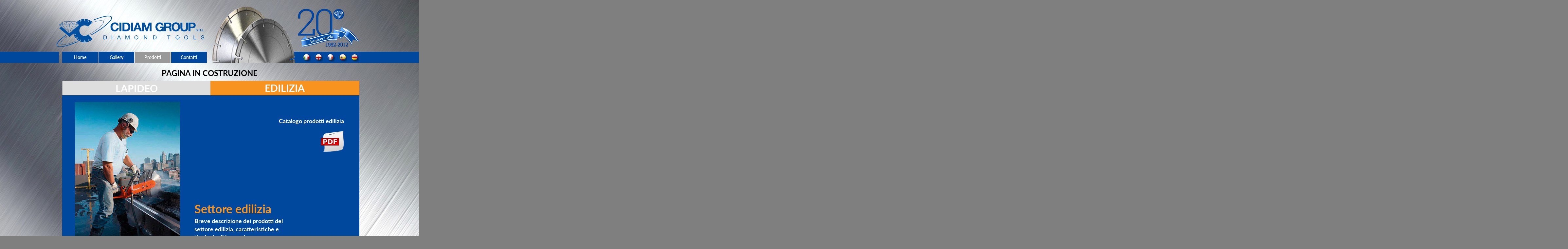

--- FILE ---
content_type: text/html
request_url: http://cidiam.com/prodotti.html
body_size: 17289
content:
<!DOCTYPE html>
<html class="nojs html css_verticalspacer" lang="it-IT">
 <head>

  <meta http-equiv="Content-type" content="text/html;charset=UTF-8"/>
  <meta name="description" content="CIDIAM GROUP Produzione utensili diamantati per la costruzione edile, la lavorazione di pietre e materiali per l'edilizia."/>
  <meta name="keywords" content="Cidiam, Cidiam Group, dischi diamantati, dischi diamantati settore lapideo, dischi diamantati per l'edilizia, Caorso, Piacenza, lavorazione e taglio marmo, diamond tools"/>
  <meta name="generator" content="2017.0.1.363"/>
  
  <script type="text/javascript">
   // Redirect to phone/tablet as necessary
(function(a,b,c){var d=function(){if(navigator.maxTouchPoints>1)return!0;if(window.matchMedia&&window.matchMedia("(-moz-touch-enabled)").matches)return!0;for(var a=["Webkit","Moz","O","ms","Khtml"],b=0,c=a.length;b<c;b++){var f=a[b]+"MaxTouchPoints";if(f in navigator&&navigator[f])return!0}try{return document.createEvent("TouchEvent"),!0}catch(d){}return!1}(),g=function(a){a+="=";for(var b=document.cookie.split(";"),c=0;c<b.length;c++){for(var f=b[c];f.charAt(0)==" ";)f=f.substring(1,f.length);if(f.indexOf(a)==
0)return f.substring(a.length,f.length)}return null};if(g("inbrowserediting")!="true"){var f,g=g("devicelock");g=="phone"&&c?f=c:g=="tablet"&&b&&(f=b);if(g!=a&&!f)if(window.matchMedia)window.matchMedia("(max-device-width: 415px)").matches&&c?f=c:window.matchMedia("(max-device-width: 960px)").matches&&b&&d&&(f=b);else{var a=Math.min(screen.width,screen.height)/(window.devicePixelRatio||1),g=window.screen.systemXDPI||0,i=window.screen.systemYDPI||0,g=g>0&&i>0?Math.min(screen.width/g,screen.height/i):
0;(a<=370||g!=0&&g<=3)&&c?f=c:a<=960&&b&&d&&(f=b)}if(f)document.location=f+(document.location.search||"")+(document.location.hash||""),document.write('<style type="text/css">body {visibility:hidden}</style>')}})("desktop","tablet/prodotti.html","phone/prodotti.html");

// Update the 'nojs'/'js' class on the html node
document.documentElement.className = document.documentElement.className.replace(/\bnojs\b/g, 'js');

// Check that all required assets are uploaded and up-to-date
if(typeof Muse == "undefined") window.Muse = {}; window.Muse.assets = {"required":["museutils.js", "museconfig.js", "jquery.musemenu.js", "webpro.js", "musewpdisclosure.js", "jquery.watch.js", "jquery.musepolyfill.bgsize.js", "require.js", "prodotti.css"], "outOfDate":[]};
</script>
  
  <link media="only screen and (max-width: 370px)" rel="alternate" href="http://www.cidiam.com/phone/prodotti.html"/>
  <link media="only screen and (max-width: 960px)" rel="alternate" href="http://www.cidiam.com/tablet/prodotti.html"/>
  <link rel="shortcut icon" href="images/favicon.ico?crc=364995451"/>
  <title>Prodotti</title>
  <!-- CSS -->
  <link rel="stylesheet" type="text/css" href="css/site_global.css?crc=4287815998"/>
  <link rel="stylesheet" type="text/css" href="css/master_b-mastro.css?crc=534475704"/>
  <link rel="stylesheet" type="text/css" href="css/prodotti.css?crc=426913038" id="pagesheet"/>
  <!-- Other scripts -->
  <script type="text/javascript">
   var __adobewebfontsappname__ = "muse";
</script>
  <!-- JS includes -->
  <!--[if lt IE 9]>
  <script src="scripts/html5shiv.js?crc=4241844378" type="text/javascript"></script>
  <![endif]-->
  <script type="text/javascript">
   document.write('\x3Cscript src="' + (document.location.protocol == 'https:' ? 'https:' : 'http:') + '//webfonts.creativecloud.com/lato:n4,n7,n9:all.js" type="text/javascript">\x3C/script>');
</script>
  <script type="text/javascript">
   document.write('\x3Cscript src="' + (document.location.protocol == 'https:' ? 'https:' : 'http:') + '//use.typekit.net/ik/[base64].js" type="text/javascript">\x3C/script>');
</script>
  <!-- Other scripts -->
  <script type="text/javascript">
   try {Typekit.load();} catch(e) {}
</script>
   </head>
 <body class="museBGSize">

  <div class="clearfix" id="page"><!-- column -->
   <div class="position_content" id="page_position_content">
    <div class="clearfix colelem" id="pu1634"><!-- group -->
     <div class="grpelem" id="u1634"><!-- simple frame --></div>
     <div class="grpelem" id="u1635"><!-- simple frame --></div>
     <div class="clip_frame grpelem" id="u1636"><!-- image -->
      <img class="block" id="u1636_img" src="images/lame-intest-crop-u1636.png?crc=4057368442" alt="" width="299" height="195"/>
     </div>
     <nav class="MenuBar clearfix grpelem" id="menuu1638"><!-- horizontal box -->
      <div class="MenuItemContainer clearfix grpelem" id="u1657"><!-- vertical box -->
       <a class="nonblock nontext MenuItem MenuItemWithSubMenu clearfix colelem" id="u1658" href="index.html" data-href="page:U68"><!-- horizontal box --><div class="MenuItemLabel NoWrap clearfix grpelem" id="u1659-4"><!-- content --><p>Home</p></div></a>
      </div>
      <div class="MenuItemContainer clearfix grpelem" id="u1650"><!-- vertical box -->
       <a class="nonblock nontext MenuItem MenuItemWithSubMenu clearfix colelem" id="u1653" href="gallery.html" data-href="page:U405"><!-- horizontal box --><div class="MenuItemLabel NoWrap clearfix grpelem" id="u1654-4"><!-- content --><p>Gallery</p></div></a>
      </div>
      <div class="MenuItemContainer clearfix grpelem" id="u1664"><!-- vertical box -->
       <a class="nonblock nontext MenuItem MenuItemWithSubMenu MuseMenuActive clearfix colelem" id="u1665" href="prodotti.html" data-href="page:U411"><!-- horizontal box --><div class="MenuItemLabel NoWrap clearfix grpelem" id="u1668-4"><!-- content --><p>Prodotti</p></div></a>
      </div>
      <div class="MenuItemContainer clearfix grpelem" id="u1685"><!-- vertical box -->
       <a class="nonblock nontext MenuItem MenuItemWithSubMenu clearfix colelem" id="u1686" href="contatti.html" data-href="page:U423"><!-- horizontal box --><div class="MenuItemLabel NoWrap clearfix grpelem" id="u1688-4"><!-- content --><p>Contatti</p></div></a>
      </div>
     </nav>
     <div class="clip_frame grpelem" id="u1692"><!-- image -->
      <img class="block" id="u1692_img" src="images/20nero.png?crc=304910771" alt="" width="193" height="147"/>
     </div>
     <img class="grpelem" id="u2803" alt="" width="23" height="23" src="images/d-botton-u2803.png?crc=4210159785"/><!-- rasterized frame -->
     <img class="grpelem" id="u2805" alt="" width="24" height="23" src="images/es-botton-u2805.png?crc=292863557"/><!-- rasterized frame -->
     <img class="grpelem" id="u2807" alt="" width="24" height="23" src="images/f-botton-u2807.png?crc=166610861"/><!-- rasterized frame -->
     <img class="grpelem" id="u2809" alt="" width="24" height="23" src="images/gb-botton-u2809.png?crc=436708580"/><!-- rasterized frame -->
     <img class="grpelem" id="u2811" alt="" width="23" height="23" src="images/it-botton-u2811.png?crc=156073672"/><!-- rasterized frame -->
     <div class="clip_frame grpelem" id="u6638"><!-- svg -->
      <img class="svg" id="u6635" src="images/logo-cidiamgroup-pos.svg?crc=264774260" width="496" height="140" alt="" data-mu-svgfallback="images/logo%20cidiamgroup%20pos_poster_.png?crc=16672328"/>
     </div>
    </div>
    <div class="clearfix colelem" id="ptab-panelu2862"><!-- group -->
     <div class="TabbedPanelsWidget clearfix grpelem" id="tab-panelu2862"><!-- vertical box -->
      <div class="TabbedPanelsTabGroup clearfix colelem" id="u2897"><!-- horizontal box -->
       <div class="TabbedPanelsTab clearfix grpelem" id="u2902"><!-- horizontal box -->
        <!-- m_editable region-id="editable-static-tag-U2904-BP_infinity" template="prodotti.html" data-type="html" data-ice-options="disableImageResize,link,clickable" -->
        <div class="NoWrap clearfix grpelem" id="u2904-4" data-muse-uid="U2904" data-muse-type="txt_frame"><!-- content -->
         <p>LAPIDEO</p>
        </div>
        <!-- /m_editable -->
       </div>
       <div class="TabbedPanelsTab clearfix grpelem" id="u2898"><!-- horizontal box -->
        <!-- m_editable region-id="editable-static-tag-U2901-BP_infinity" template="prodotti.html" data-type="html" data-ice-options="disableImageResize,link,clickable" -->
        <div class="NoWrap clearfix grpelem" id="u2901-4" data-muse-uid="U2901" data-muse-type="txt_frame"><!-- content -->
         <p>EDILIZIA</p>
        </div>
        <!-- /m_editable -->
       </div>
      </div>
      <div class="TabbedPanelsContentGroup clearfix colelem" id="u2884"><!-- stack box -->
       <div class="TabbedPanelsContent invi clearfix grpelem" id="u2885"><!-- group -->
        <!-- m_editable region-id="editable-static-tag-U2971-BP_infinity" template="prodotti.html" data-type="image" -->
        <div class="clip_frame grpelem" id="u2971" data-muse-uid="U2971" data-muse-type="img_frame"><!-- image -->
         <img class="block" id="u2971_img" src="images/cava.jpg?crc=4150946844" alt="" width="432" height="385" data-muse-src="images/cava.jpg?crc=4150946844"/>
        </div>
        <!-- /m_editable -->
        <div class="clearfix grpelem" id="pu3041-4"><!-- column -->
         <!-- m_editable region-id="editable-static-tag-U3041-BP_infinity" template="prodotti.html" data-type="html" data-ice-options="disableImageResize,link" -->
         <div class="clearfix colelem" id="u3041-4" data-muse-uid="U3041" data-muse-type="txt_frame"><!-- content -->
          <p>Catalogo prodotti lapideo</p>
         </div>
         <!-- /m_editable -->
         <!-- m_editable region-id="editable-static-tag-U3019-BP_infinity" template="prodotti.html" data-type="image" -->
         <div class="clip_frame colelem" id="u3019" data-muse-uid="U3019" data-muse-type="img_frame"><!-- image -->
          <img class="block" id="u3019_img" src="images/pdf-155498_150.png?crc=4158191190" alt="" width="76" height="80" data-muse-src="images/pdf-155498_150.png?crc=4158191190"/>
         </div>
         <!-- /m_editable -->
         <!-- m_editable region-id="editable-static-tag-U2886-BP_infinity" template="prodotti.html" data-type="html" data-ice-options="disableImageResize,link" -->
         <div class="clearfix colelem" id="u2886-6" data-muse-uid="U2886" data-muse-type="txt_frame"><!-- content -->
          <p id="u2886-2">Settore lapideo</p>
          <p id="u2886-4">Breve descrizione dei prodotti del settore lapideo, caratteristiche e tipologie di lavorazione</p>
         </div>
         <!-- /m_editable -->
        </div>
       </div>
       <div class="TabbedPanelsContent clearfix grpelem" id="u2889"><!-- group -->
        <!-- m_editable region-id="editable-static-tag-U2942-BP_infinity" template="prodotti.html" data-type="image" -->
        <div class="clip_frame grpelem" id="u2942" data-muse-uid="U2942" data-muse-type="img_frame"><!-- image -->
         <img class="block" id="u2942_img" src="images/settore-edile%202.jpg?crc=122793521" alt="" width="321" height="420" data-muse-src="images/settore-edile%202.jpg?crc=122793521"/>
        </div>
        <!-- /m_editable -->
        <div class="clearfix grpelem" id="pu3066-4"><!-- column -->
         <!-- m_editable region-id="editable-static-tag-U3066-BP_infinity" template="prodotti.html" data-type="html" data-ice-options="disableImageResize,link" -->
         <div class="clearfix colelem" id="u3066-4" data-muse-uid="U3066" data-muse-type="txt_frame"><!-- content -->
          <p>Catalogo prodotti edilizia</p>
         </div>
         <!-- /m_editable -->
         <!-- m_editable region-id="editable-static-tag-U3067-BP_infinity" template="prodotti.html" data-type="image" -->
         <div class="clip_frame colelem" id="u3067" data-muse-uid="U3067" data-muse-type="img_frame"><!-- image -->
          <img class="block" id="u3067_img" src="images/pdf-155498_150.png?crc=4158191190" alt="" width="76" height="80" data-muse-src="images/pdf-155498_150.png?crc=4158191190"/>
         </div>
         <!-- /m_editable -->
         <!-- m_editable region-id="editable-static-tag-U2892-BP_infinity" template="prodotti.html" data-type="html" data-ice-options="disableImageResize,link" -->
         <div class="clearfix colelem" id="u2892-6" data-muse-uid="U2892" data-muse-type="txt_frame"><!-- content -->
          <p id="u2892-2">Settore edilizia</p>
          <p id="u2892-4">Breve descrizione dei prodotti del settore edilizia, caratteristiche e tipologie di lavorazione</p>
         </div>
         <!-- /m_editable -->
        </div>
       </div>
      </div>
     </div>
     <!-- m_editable region-id="editable-static-tag-U6855-BP_infinity" template="prodotti.html" data-type="html" data-ice-options="disableImageResize,link" -->
     <div class="clearfix grpelem" id="u6855-4" data-muse-uid="U6855" data-muse-type="txt_frame"><!-- content -->
      <p>PAGINA IN COSTRUZIONE</p>
     </div>
     <!-- /m_editable -->
    </div>
    <div class="verticalspacer" data-offset-top="727" data-content-above-spacer="762" data-content-below-spacer="98"></div>
    <div class="clearfix colelem" id="u1631-8"><!-- content -->
     <p id="u1631-4"><span id="u1631">CIDIAM</span><span id="u1631-2"> GROUP s.r.l.</span> - Via Dante 7/B - 29012 Caorso (Piacenza) - ITALY - Tel. +39 0523 822744 - Fax +39 0523 822433</p>
     <p id="u1631-6">P. IVA: 01661830339</p>
    </div>
   </div>
  </div>
  <!-- Other scripts -->
  <script type="text/javascript">
   window.Muse.assets.check=function(d){if(!window.Muse.assets.checked){window.Muse.assets.checked=!0;var b={},c=function(a,b){if(window.getComputedStyle){var c=window.getComputedStyle(a,null);return c&&c.getPropertyValue(b)||c&&c[b]||""}if(document.documentElement.currentStyle)return(c=a.currentStyle)&&c[b]||a.style&&a.style[b]||"";return""},a=function(a){if(a.match(/^rgb/))return a=a.replace(/\s+/g,"").match(/([\d\,]+)/gi)[0].split(","),(parseInt(a[0])<<16)+(parseInt(a[1])<<8)+parseInt(a[2]);if(a.match(/^\#/))return parseInt(a.substr(1),
16);return 0},g=function(g){for(var f=document.getElementsByTagName("link"),h=0;h<f.length;h++)if("text/css"==f[h].type){var i=(f[h].href||"").match(/\/?css\/([\w\-]+\.css)\?crc=(\d+)/);if(!i||!i[1]||!i[2])break;b[i[1]]=i[2]}f=document.createElement("div");f.className="version";f.style.cssText="display:none; width:1px; height:1px;";document.getElementsByTagName("body")[0].appendChild(f);for(h=0;h<Muse.assets.required.length;){var i=Muse.assets.required[h],l=i.match(/([\w\-\.]+)\.(\w+)$/),k=l&&l[1]?
l[1]:null,l=l&&l[2]?l[2]:null;switch(l.toLowerCase()){case "css":k=k.replace(/\W/gi,"_").replace(/^([^a-z])/gi,"_$1");f.className+=" "+k;k=a(c(f,"color"));l=a(c(f,"backgroundColor"));k!=0||l!=0?(Muse.assets.required.splice(h,1),"undefined"!=typeof b[i]&&(k!=b[i]>>>24||l!=(b[i]&16777215))&&Muse.assets.outOfDate.push(i)):h++;f.className="version";break;case "js":h++;break;default:throw Error("Unsupported file type: "+l);}}d?d().jquery!="1.8.3"&&Muse.assets.outOfDate.push("jquery-1.8.3.min.js"):Muse.assets.required.push("jquery-1.8.3.min.js");
f.parentNode.removeChild(f);if(Muse.assets.outOfDate.length||Muse.assets.required.length)f="Alcuni file sul server potrebbero essere mancanti o errati. Cancellate la cache del browser e riprovate. Se il problema persiste, contattate l\'autore del sito Web.",g&&Muse.assets.outOfDate.length&&(f+="\nOut of date: "+Muse.assets.outOfDate.join(",")),g&&Muse.assets.required.length&&(f+="\nMissing: "+Muse.assets.required.join(",")),alert(f)};location&&location.search&&location.search.match&&location.search.match(/muse_debug/gi)?setTimeout(function(){g(!0)},5E3):g()}};
var muse_init=function(){require.config({baseUrl:""});require(["jquery","museutils","whatinput","jquery.musemenu","webpro","musewpdisclosure","jquery.musepolyfill.bgsize","jquery.watch"],function(d){var $ = d;$(document).ready(function(){try{
window.Muse.assets.check($);/* body */
Muse.Utils.transformMarkupToFixBrowserProblemsPreInit();/* body */
Muse.Utils.prepHyperlinks(true);/* body */
Muse.Utils.fullPage('#page');/* 100% height page */
Muse.Utils.initWidget('.MenuBar', ['#bp_infinity'], function(elem) { return $(elem).museMenu(); });/* unifiedNavBar */
Muse.Utils.initWidget('#tab-panelu2862', ['#bp_infinity'], function(elem) { return new WebPro.Widget.TabbedPanels(elem, {event:'click',defaultIndex:1}); });/* #tab-panelu2862 */
Muse.Utils.showWidgetsWhenReady();/* body */
Muse.Utils.transformMarkupToFixBrowserProblems();/* body */
}catch(b){if(b&&"function"==typeof b.notify?b.notify():Muse.Assert.fail("Error calling selector function: "+b),false)throw b;}})})};

</script>
  <!-- RequireJS script -->
  <script src="scripts/require.js?crc=4159430777" type="text/javascript" async data-main="scripts/museconfig.js?crc=4179431180" onload="if (requirejs) requirejs.onError = function(requireType, requireModule) { if (requireType && requireType.toString && requireType.toString().indexOf && 0 <= requireType.toString().indexOf('#scripterror')) window.Muse.assets.check(); }" onerror="window.Muse.assets.check();"></script>
   </body>
</html>


--- FILE ---
content_type: text/css
request_url: http://cidiam.com/css/master_b-mastro.css?crc=534475704
body_size: 1800
content:
#u1634,#u1635{border-color:#000000;background-color:#00489D;}#menuu1638{border-width:0px;border-color:transparent;background-color:transparent;}#u1658{background-color:#00489D;}#u1658:hover{background-color:#999999;}#u1658:active{background-color:#6B6B6B;}#u1659-4{border-width:0px;border-color:transparent;background-color:transparent;text-align:center;color:#FFFFFF;font-family:lato, sans-serif;font-weight:400;}#u1653{background-color:#00489D;}#u1658.MuseMenuActive,#u1653:hover{background-color:#999999;}#u1653:active{background-color:#6B6B6B;}#u1654-4{border-width:0px;border-color:transparent;background-color:transparent;text-align:center;color:#FFFFFF;font-family:lato, sans-serif;font-weight:400;}#u1665{background-color:#00489D;}#u1653.MuseMenuActive,#u1665:hover{background-color:#999999;}#u1665:active{background-color:#6B6B6B;}#u1668-4{border-width:0px;border-color:transparent;background-color:transparent;text-align:center;color:#FFFFFF;font-family:lato, sans-serif;font-weight:400;}#u1686{background-color:#00489D;}#u1665.MuseMenuActive,#u1686:hover{background-color:#999999;}#u1686:active{background-color:#6B6B6B;}#u1686.MuseMenuActive{background-color:#999999;}#u1688-4{border-width:0px;border-color:transparent;background-color:transparent;text-align:center;color:#FFFFFF;font-family:lato, sans-serif;font-weight:400;}.MenuItem{cursor:pointer;}#u2803,#u2805,#u2807,#u2809,#u2811{display:block;vertical-align:top;}#u1636,#u1657,#u1650,#u1664,#u1685,#u1692,#u6638{background-color:transparent;}#u6635{display:block;}#u1631-8{background-color:transparent;text-align:center;line-height:16px;font-family:lato, sans-serif;font-weight:400;font-style:normal;}#u1631-4{font-size:13px;}#u1631{font-family:lato, sans-serif;font-weight:900;}#u1631-2{font-weight:700;}#u1631-6{font-size:12px;}

--- FILE ---
content_type: text/css
request_url: http://cidiam.com/css/prodotti.css?crc=426913038
body_size: 10158
content:
.version.prodotti{color:#000019;background-color:#722D0E;}#muse_css_mq{background-color:#FFFFFF;}#page{z-index:1;width:960px;min-height:499.95389125443194px;background-image:none;border-width:0px;border-color:transparent;background-color:transparent;padding-bottom:0px;margin-left:auto;margin-right:auto;}#page_position_content{margin-top:-254px;padding-bottom:1px;width:0.01px;}#pu1634{z-index:10;width:0.01px;margin-left:-1856px;}#u1634{z-index:10;width:1876px;height:34px;position:relative;margin-right:-10000px;margin-top:376px;}#u1635{z-index:11;width:4121px;height:34px;position:relative;margin-right:-10000px;margin-top:376px;left:2366px;}#u1636{z-index:12;width:299px;position:relative;margin-right:-10000px;left:2323px;}#u1636_img{padding-top:215px;}#menuu1638{z-index:14;width:442px;position:relative;margin-right:-10000px;margin-top:376px;left:1886px;}#u1657{width:109px;min-height:34px;position:relative;margin-right:-10000px;}#u1658{width:109px;padding-bottom:17px;position:relative;}#u1658:hover{width:109px;min-height:0px;margin:0px;}#u1658:active{width:109px;min-height:0px;margin:0px;}#u1659-4{width:109px;min-height:17px;position:relative;margin-right:-10000px;top:8px;}#u1658:hover #u1659-4{padding-top:0px;padding-bottom:0px;min-height:17px;width:109px;margin:0px -10000px 0px 0px;}#u1658:active #u1659-4{padding-top:0px;padding-bottom:0px;min-height:17px;width:109px;margin:0px -10000px 0px 0px;}#u1650{width:109px;min-height:34px;position:relative;margin-right:-10000px;left:111px;}#u1653{width:109px;padding-bottom:17px;position:relative;}#u1658.MuseMenuActive,#u1653:hover{width:109px;min-height:0px;margin:0px;}#u1653:active{width:109px;min-height:0px;margin:0px;}#u1654-4{width:109px;min-height:17px;position:relative;margin-right:-10000px;top:8px;}#u1658.MuseMenuActive #u1659-4,#u1653:hover #u1654-4{padding-top:0px;padding-bottom:0px;min-height:17px;width:109px;margin:0px -10000px 0px 0px;}#u1653:active #u1654-4{padding-top:0px;padding-bottom:0px;min-height:17px;width:109px;margin:0px -10000px 0px 0px;}#u1664{width:109px;min-height:34px;position:relative;margin-right:-10000px;left:222px;}#u1665{width:109px;padding-bottom:17px;position:relative;}#u1653.MuseMenuActive,#u1665:hover{width:109px;min-height:0px;margin:0px;}#u1665:active{width:109px;min-height:0px;margin:0px;}#u1668-4{width:109px;min-height:17px;position:relative;margin-right:-10000px;top:8px;}#u1653.MuseMenuActive #u1654-4,#u1665:hover #u1668-4{padding-top:0px;padding-bottom:0px;min-height:17px;width:109px;margin:0px -10000px 0px 0px;}#u1665:active #u1668-4{padding-top:0px;padding-bottom:0px;min-height:17px;width:109px;margin:0px -10000px 0px 0px;}#u1685{width:109px;min-height:34px;position:relative;margin-right:-10000px;left:333px;}#u1686{width:109px;padding-bottom:17px;position:relative;}#u1665.MuseMenuActive,#u1686:hover{width:109px;min-height:0px;margin:0px;}#u1686:active{width:109px;min-height:0px;margin:0px;}#u1686.MuseMenuActive{width:109px;min-height:0px;margin:0px;}#u1688-4{width:109px;min-height:17px;position:relative;margin-right:-10000px;top:8px;}#u1665.MuseMenuActive #u1668-4,#u1686:hover #u1688-4{padding-top:0px;padding-bottom:0px;min-height:17px;width:109px;margin:0px -10000px 0px 0px;}#u1686:active #u1688-4{padding-top:0px;padding-bottom:0px;min-height:17px;width:109px;margin:0px -10000px 0px 0px;}#u1686.MuseMenuActive #u1688-4{padding-top:0px;padding-bottom:0px;min-height:17px;width:109px;margin:0px -10000px 0px 0px;}#u1692{z-index:39;width:193px;position:relative;margin-right:-10000px;margin-top:238px;left:2603px;}#u2803{z-index:41;position:relative;margin-right:-10000px;margin-top:383px;left:2770px;}#u2805{z-index:43;position:relative;margin-right:-10000px;margin-top:383px;left:2733px;}#u2807{z-index:45;position:relative;margin-right:-10000px;margin-top:383px;left:2696px;}#u2809{z-index:47;position:relative;margin-right:-10000px;margin-top:383px;left:2659px;}#u2811{z-index:49;position:relative;margin-right:-10000px;margin-top:383px;left:2623px;}#u6638{z-index:51;width:496px;position:relative;margin-right:-10000px;margin-top:242px;left:1848px;}#u6635{z-index:52;}#ptab-panelu2862{z-index:53;width:0.01px;margin-left:30px;margin-top:16px;}#tab-panelu2862{z-index:53;width:908px;border-width:0px;border-color:transparent;background-color:transparent;position:relative;margin-right:-10000px;margin-top:39px;}#u2897{z-index:54;width:908px;border-width:0px;border-color:transparent;background-color:#00489D;position:relative;}#u2902{z-index:55;width:453px;min-height:42px;border-style:solid;border-color:#999999;background-color:#DEDEDE;position:relative;margin-right:-10000px;border-width:1px 0px 1px 1px;}#u2902:hover{border-style:solid;border-color:#999999;background-color:#FFFFFF;width:453px;min-height:42px;margin:0px -10000px 0px 0px;border-width:1px 0px 1px 1px;}#u2902.TabbedPanelsTabSelected{border-width:0px;border-color:transparent;background-color:#F7931E;width:454px;min-height:44px;margin:0px -10000px 0px 0px;}#u2904-4{z-index:56;width:454px;min-height:42px;border-color:#999999;background-color:transparent;line-height:42px;text-align:center;font-size:30px;color:#FFFFFF;font-family:lato, sans-serif;font-weight:700;position:relative;margin-right:-10000px;left:-1px;}#u2902:hover #u2904-4{border-color:#999999;padding-top:0px;padding-bottom:0px;min-height:42px;width:454px;margin:0px -10000px 0px 0px;}#u2898{z-index:60;width:454px;min-height:42px;border-style:solid;border-color:#999999;background-color:#DEDEDE;position:relative;margin-right:-10000px;left:453px;border-width:1px 0px 1px 1px;}#u2898:hover{border-style:solid;border-color:#999999;background-color:#FFFFFF;width:454px;min-height:42px;margin:0px -10000px 0px 0px;border-width:1px 0px 1px 1px;}#u2898.TabbedPanelsTabSelected{border-width:0px;border-color:transparent;background-color:#F7931E;width:455px;min-height:44px;margin:0px -10000px 0px 0px;}#u2901-4{z-index:61;width:454px;min-height:42px;border-color:#999999;background-color:transparent;line-height:42px;text-align:center;font-size:30px;color:#999999;font-family:lato, sans-serif;font-weight:700;position:relative;margin-right:-10000px;}#u2898:hover #u2901-4{border-color:#999999;padding-top:0px;padding-bottom:0px;min-height:42px;width:454px;margin:0px -10000px 0px 0px;}#u2902.TabbedPanelsTabSelected #u2904-4,#u2898.TabbedPanelsTabSelected #u2901-4{border-width:0px;border-color:transparent;padding-top:0px;padding-bottom:0px;min-height:42px;width:454px;margin:0px -10000px 0px 0px;}#u2902.TabbedPanelsTabSelected #u2904-4 p,#u2898.TabbedPanelsTabSelected #u2901-4 p{color:#FFFFFF;visibility:inherit;font-size:30px;font-family:lato, sans-serif;font-weight:700;font-style:normal;}#u2884{z-index:65;width:908px;background-color:transparent;position:relative;}#u2885{z-index:66;width:908px;border-width:0px;border-color:transparent;background-color:#00489D;padding-bottom:1px;margin-right:-10000px;position:relative;}#u2971{z-index:77;width:432px;background-color:transparent;position:relative;margin-right:-10000px;margin-top:56px;left:34px;}#pu3041-4{z-index:73;width:0.01px;padding-bottom:0px;margin-right:-10000px;margin-top:65px;margin-left:496px;}#u3041-4{z-index:73;width:230px;min-height:34px;border-width:0px;border-color:transparent;background-color:transparent;line-height:25px;font-size:18px;color:#FFFFFF;font-family:lato, sans-serif;font-weight:400;margin-left:166px;position:relative;}#u3019{z-index:79;width:76px;background-color:transparent;margin-left:291px;position:relative;}#u3019:hover{background-color:transparent;opacity:0.49;-ms-filter:"progid:DXImageTransform.Microsoft.Alpha(Opacity=49)";filter:alpha(opacity=49);width:76px;min-height:0px;margin:0px 0px 0px 291px;}#u3019:active{background-color:transparent;opacity:0.49;-ms-filter:"progid:DXImageTransform.Microsoft.Alpha(Opacity=49)";filter:alpha(opacity=49);width:76px;min-height:0px;margin:0px 0px 0px 291px;}#u2886-6{z-index:67;width:270px;min-height:150px;border-width:0px;border-color:transparent;background-color:transparent;font-family:lato, sans-serif;font-weight:400;margin-top:141px;position:relative;}#u2889{z-index:81;width:908px;border-width:0px;border-color:transparent;background-color:#00489D;padding-bottom:1px;margin-right:-10000px;position:relative;}#u2942{z-index:88;width:321px;background-color:transparent;position:relative;margin-right:-10000px;margin-top:20px;left:39px;}#pu3066-4{z-index:90;width:0.01px;padding-bottom:0px;margin-right:-10000px;margin-top:65px;margin-left:404px;}#u3066-4{z-index:90;width:230px;min-height:34px;border-width:0px;border-color:transparent;background-color:transparent;line-height:25px;font-size:18px;color:#FFFFFF;font-family:lato, sans-serif;font-weight:400;margin-left:258px;position:relative;}#u3067{z-index:94;width:76px;background-color:transparent;margin-left:383px;position:relative;}#u3067:hover{background-color:transparent;opacity:0.49;-ms-filter:"progid:DXImageTransform.Microsoft.Alpha(Opacity=49)";filter:alpha(opacity=49);width:76px;min-height:0px;margin:0px 0px 0px 383px;}#u3067:active{background-color:transparent;opacity:0.49;-ms-filter:"progid:DXImageTransform.Microsoft.Alpha(Opacity=49)";filter:alpha(opacity=49);width:76px;min-height:0px;margin:0px 0px 0px 383px;}#u2892-6{z-index:82;width:270px;min-height:150px;border-width:0px;border-color:transparent;background-color:transparent;font-family:lato, sans-serif;font-weight:400;margin-top:141px;position:relative;}#u2886-2,#u2892-2{font-size:36px;line-height:50px;color:#F7931E;}#u2886-4,#u2892-4{font-size:18px;line-height:25px;color:#FFFFFF;}.TabbedPanelsTab{cursor:pointer;}#u6855-4{z-index:96;width:439px;min-height:74px;background-color:transparent;line-height:29px;text-align:center;font-size:24px;font-family:lato, sans-serif;font-weight:700;position:relative;margin-right:-10000px;left:231px;}.css_verticalspacer .verticalspacer{height:calc(100vh - 860px);}#u1631-8{z-index:2;width:920px;min-height:29px;margin-left:20px;margin-top:30px;position:relative;}.html{background:#7F7F7F url("../images/fondo-metal4.jpg?crc=13787107") no-repeat center top fixed;background-size:cover;}body{position:relative;min-width:960px;padding-top:36px;padding-bottom:36px;}

--- FILE ---
content_type: image/svg+xml
request_url: http://cidiam.com/images/logo-cidiamgroup-pos.svg?crc=264774260
body_size: 18260
content:
<?xml version="1.0" encoding="utf-8"?>
<!-- Generator: Adobe Illustrator 18.1.0, SVG Export Plug-In . SVG Version: 6.00 Build 0)  -->
<svg version="1.1" id="Livello_1" xmlns="http://www.w3.org/2000/svg" xmlns:xlink="http://www.w3.org/1999/xlink" x="0px" y="0px"
	 viewBox="0 0 495.9 140.1" enable-background="new 0 0 495.9 140.1" xml:space="preserve">
<g>
	<g>
		<path fill="#004F9F" d="M204.8,53.9c-0.4-2.6-3-4.6-5.9-4.6c-5.4,0-7.4,4.4-7.4,9c0,4.4,2,8.8,7.4,8.8c3.6,0,5.7-2.4,6.1-5.9h5.8
			c-0.6,6.5-5.3,10.7-11.9,10.7c-8.4,0-13.3-6.1-13.3-13.6c0-7.8,4.9-13.8,13.3-13.8c6,0,11,3.4,11.7,9.4H204.8z"/>
		<rect x="212.9" y="45.1" fill="#004F9F" width="6" height="26.2"/>
		<path fill="#004F9F" d="M222.2,45.1h11.7c7,0,12.3,4.3,12.3,13c0,7.6-4,13.2-12.3,13.2h-11.7V45.1z M228.2,66.5h5.3
			c3.5,0,6.8-2.1,6.8-7.9c0-5.3-1.9-8.7-7.8-8.7h-4.2V66.5z"/>
		<rect x="248.4" y="45.1" fill="#004F9F" width="6" height="26.2"/>
		<path fill="#004F9F" d="M265.1,45.1h6.1l10.1,26.2h-6.2l-2-5.8H263l-2.1,5.8h-6L265.1,45.1z M264.6,61.2h7l-3.4-9.6h-0.1
			L264.6,61.2z"/>
		<polygon fill="#004F9F" points="281.8,45.1 290.2,45.1 296.5,63.1 296.6,63.1 302.6,45.1 311,45.1 311,71.3 305.4,71.3 
			305.4,52.7 305.3,52.7 298.7,71.3 294.1,71.3 287.5,52.9 287.4,52.9 287.4,71.3 281.8,71.3 		"/>
	</g>
	<g>
		<path fill="#004F9F" d="M343.7,68.3c-2.1,2.6-4.8,3.6-7.4,3.6c-8.4,0-13.3-6.1-13.3-13.6c0-7.8,4.9-13.8,13.3-13.8
			c5.5,0,10.8,3.3,11.4,9.3H342c-0.7-2.9-2.9-4.4-5.7-4.4c-5.3,0-7.4,4.4-7.4,9c0,4.4,2,8.8,7.4,8.8c3.9,0,6.1-2,6.4-5.7h-6v-4.3
			h11.4v14.2h-3.8L343.7,68.3z"/>
		<path fill="#004F9F" d="M349.5,45.1h14.6c4.9,0,7.9,3.3,7.9,7.2c0,3.1-1.3,5.4-4.3,6.6V59c2.9,0.7,3.8,3.5,3.9,6.1
			c0.1,1.7,0.1,4.7,1.1,6.2h-6c-0.7-1.7-0.6-4.2-0.9-6.3c-0.4-2.8-1.5-4-4.5-4h-6v10.2h-6V45.1z M355.4,56.9h6.5
			c2.7,0,4.1-1.1,4.1-3.7c0-2.5-1.4-3.6-4.1-3.6h-6.5V56.9z"/>
		<path fill="#004F9F" d="M422.5,61.4c0,7.1-4.3,10.5-11.6,10.5c-7.3,0-11.5-3.4-11.5-10.5V45.1h6v16.3c0,2.9,0.8,5.7,5.6,5.7
			c4.2,0,5.6-1.8,5.6-5.7V45.1h6V61.4z"/>
		<path fill="#004F9F" d="M424.3,45.1h12.2c6.8,0,9.4,4.1,9.4,8.4c0,4.3-2.6,8.4-9.4,8.4h-6.3v9.4h-6V45.1z M430.2,57.4h4.6
			c2.8,0,5.2-0.6,5.2-3.9c0-3.3-2.5-3.9-5.2-3.9h-4.6V57.4z"/>
		<path fill="#004F9F" d="M385.5,44.3c8.1,0,12.9,6.1,12.9,13.9c0,7.6-4.8,13.7-12.9,13.7c-8.1,0-12.9-6.1-12.9-13.7
			C372.6,50.4,377.4,44.3,385.5,44.3z M385.5,67c5.2,0,7.1-4.4,7.1-8.8c0-4.6-2-9-7.1-9c-5.2,0-7.1,4.4-7.1,9
			C378.3,62.6,380.3,67,385.5,67z"/>
	</g>
</g>
<path fill="#004F9F" d="M164.1,84.4h4.3c3.8,0,6,1.8,6,5.6c0,4-1.8,6.2-6,6.2h-4.3V84.4z M165.7,94.9h2.8c1.1,0,4.2-0.3,4.2-4.7
	c0-2.8-1.1-4.5-4.2-4.5h-2.8V94.9z"/>
<rect x="189.2" y="84.4" fill="#004F9F" width="1.7" height="11.8"/>
<path fill="#004F9F" d="M210.6,84.4h1.8l4.9,11.8h-1.8l-1.4-3.6h-5.3l-1.4,3.6h-1.7L210.6,84.4z M209.4,91.3h4.2l-2.1-5.5h0
	L209.4,91.3z"/>
<polygon fill="#004F9F" points="231.3,84.4 233.5,84.4 237.5,94.3 241.4,84.4 243.7,84.4 243.7,96.2 242.1,96.2 242.1,86.3 
	242.1,86.3 238.2,96.2 236.8,96.2 232.9,86.3 232.9,86.3 232.9,96.2 231.3,96.2 "/>
<path fill="#004F9F" d="M264.6,84.1c4,0,6,3,6,6.2c0,3.2-2,6.2-6,6.2c-4,0-6-3-6-6.2C258.6,87.1,260.6,84.1,264.6,84.1 M264.6,95.1
	c3,0,4.3-2.5,4.3-4.9c0-2.4-1.3-4.9-4.3-4.9c-3,0-4.3,2.5-4.3,4.9C260.3,92.7,261.6,95.1,264.6,95.1"/>
<polygon fill="#004F9F" points="287.9,84.4 289.6,84.4 296.2,94 296.2,94 296.2,84.4 297.8,84.4 297.8,96.2 296,96.2 289.5,86.7 
	289.4,86.7 289.4,96.2 287.9,96.2 "/>
<path fill="#004F9F" d="M316,84.4h4.3c3.8,0,6,1.8,6,5.6c0,4-1.8,6.2-6,6.2H316V84.4z M317.6,94.9h2.8c1.1,0,4.2-0.3,4.2-4.7
	c0-2.8-1.1-4.5-4.2-4.5h-2.8V94.9z"/>
<polygon fill="#004F9F" points="362.8,85.7 358.6,85.7 358.6,84.4 368.6,84.4 368.6,85.7 364.4,85.7 364.4,96.2 362.8,96.2 "/>
<path fill="#004F9F" d="M390.5,84.1c4,0,6,3,6,6.2c0,3.2-2,6.2-6,6.2c-4,0-6-3-6-6.2C384.5,87.1,386.5,84.1,390.5,84.1 M390.5,95.1
	c3,0,4.3-2.5,4.3-4.9c0-2.4-1.3-4.9-4.3-4.9c-3,0-4.3,2.5-4.3,4.9C386.2,92.7,387.5,95.1,390.5,95.1"/>
<path fill="#004F9F" d="M417,84.1c4,0,6,3,6,6.2c0,3.2-2,6.2-6,6.2c-4,0-6-3-6-6.2C411.1,87.1,413.1,84.1,417,84.1 M417,95.1
	c3,0,4.3-2.5,4.3-4.9c0-2.4-1.3-4.9-4.3-4.9c-3,0-4.3,2.5-4.3,4.9C412.7,92.7,414,95.1,417,95.1"/>
<polygon fill="#004F9F" points="439.7,84.4 441.4,84.4 441.4,94.9 448,94.9 448,96.2 439.7,96.2 "/>
<path fill="#004F9F" d="M470.2,87.8c-0.2-1.7-1.4-2.4-3.1-2.4c-1.4,0-2.8,0.5-2.8,2c0,1.5,2,1.7,4,2.1c2,0.4,4,1.1,4,3.4
	c0,2.5-2.6,3.5-4.9,3.5c-2.8,0-5.1-1.3-5.1-4.2h1.6c0,2,1.7,2.9,3.6,2.9c1.5,0,3.2-0.4,3.2-2.2c0-1.6-2-1.9-4-2.3c-2-0.4-4-1-4-3.1
	c0-2.4,2.3-3.5,4.5-3.5c2.5,0,4.5,1.1,4.6,3.7H470.2z"/>
<g>
	<path fill="none" d="M74.4,76.8l-0.3,0.3c0.4,1.6,0.9,3.2,1.5,4.7l0.2,0l0.2-0.1C75.3,80.1,74.8,78.4,74.4,76.8z"/>
	<path fill="none" d="M85.7,47.8c-0.2-0.2-0.4-0.3-0.7-0.3l0.9,0.7C85.9,48.1,85.8,47.9,85.7,47.8z"/>
	<path fill="none" d="M118.3,39.4l0.1-0.2l0.1-0.2c-3.7-1.5-7.6-2.3-11.7-2.3l0,0.2l0,0.2C110.7,37.2,114.6,38,118.3,39.4z"/>
	<path fill="none" d="M128.7,46.1l0.1-0.1l0.1-0.1c-2.8-2.7-6.1-4.9-9.7-6.4l-0.1,0.2l-0.1,0.2C122.7,41.3,125.9,43.5,128.7,46.1z"
		/>
	<path fill="none" d="M76.3,82.6l-0.4,0.2c1.6,3.7,3.8,7,6.6,9.9l0.2-0.1l0.1-0.1C80.1,89.5,77.9,86.2,76.3,82.6z"/>
	<path fill="none" d="M105.8,37.1l0-0.2l0-0.2c-4,0-8,0.8-11.7,2.3l0,0.2l0.1,0.2C97.9,37.9,101.8,37.2,105.8,37.1z"/>
	<path fill="none" d="M83.6,46.2c2.9-2.8,6.2-5,9.8-6.5l-0.1-0.2l-0.1-0.2c-3.7,1.6-7,3.8-9.9,6.6L83.6,46.2z"/>
	<path fill="none" d="M119.1,99.6l0.1,0.2l0.1,0.2c3.6-1.5,6.8-3.7,9.7-6.4l-0.2-0.2l-0.1-0.1C125.9,95.9,122.6,98.1,119.1,99.6z"/>
	<path fill="none" d="M83.5,93l-0.1,0.2l-0.1,0.1c2.9,2.8,6.2,5,9.9,6.6l0.1-0.2l0.1-0.2C89.7,98,86.4,95.8,83.5,93z"/>
	<path fill="none" d="M106.7,102.2l0,0.2l0,0.2c4-0.1,8-0.8,11.7-2.3l0-0.2l-0.1-0.2C114.6,101.4,110.7,102.2,106.7,102.2z"/>
	<path fill="none" d="M94.2,99.9l-0.1,0.2l-0.1,0.2c3.7,1.5,7.7,2.3,11.7,2.3l0-0.2l0-0.2C101.8,102.2,97.9,101.4,94.2,99.9z"/>
	<path fill="#004F9F" d="M105.8,36.7C105.8,36.7,105.8,36.7,105.8,36.7l0,0.2L105.8,36.7z"/>
	<path fill="#004F9F" d="M105.6,34.1L105.6,34.1c-4.3,0-8.3,0.8-12.1,2.3l0,0.1l0.6,2.5c3.7-1.5,7.7-2.2,11.7-2.3L105.6,34.1z"/>
	<path fill="#004F9F" d="M94.1,39l0.1,0.2L94.1,39C94.1,39,94.1,39,94.1,39z"/>
	<path fill="#004F9F" d="M118.5,39.1C118.5,39.1,118.5,39.1,118.5,39.1l-0.1,0.2L118.5,39.1z"/>
	<path fill="#004F9F" d="M119.2,36.6L119.2,36.6c-3.7-1.6-7.8-2.4-12-2.5l0,0.1l-0.4,2.6c4,0.1,8,0.9,11.7,2.3L119.2,36.6z"/>
	<path fill="#004F9F" d="M106.7,36.7l0,0.2L106.7,36.7C106.8,36.7,106.8,36.7,106.7,36.7z"/>
	<path fill="#004F9F" d="M93.3,102.8L93.3,102.8c3.7,1.6,7.8,2.4,12,2.5c0,0,0-0.1,0-0.1l0.4-2.6c-4-0.1-8-0.8-11.7-2.3L93.3,102.8z
		"/>
	<path fill="#004F9F" d="M93.2,100l0.1-0.2L93.2,100C93.2,99.9,93.2,99.9,93.2,100z"/>
	<path fill="#004F9F" d="M119.3,39.4l-0.1,0.2L119.3,39.4C119.3,39.4,119.3,39.4,119.3,39.4z"/>
	<path fill="#004F9F" d="M94,100.3C94,100.3,94,100.3,94,100.3l0.1-0.2L94,100.3z"/>
	<path fill="#004F9F" d="M105.8,102.6l0-0.2L105.8,102.6C105.7,102.6,105.8,102.6,105.8,102.6z"/>
	<path fill="#004F9F" d="M93.2,39.4C93.2,39.4,93.2,39.4,93.2,39.4l0.1,0.2L93.2,39.4z"/>
	<path fill="#004F9F" d="M82.6,92.6l0.1-0.1L82.6,92.6C82.6,92.6,82.6,92.6,82.6,92.6z"/>
	<polygon fill="#004F9F" points="83.2,93.3 83.2,93.3 83.4,93.2 	"/>
	<path fill="#004F9F" d="M81.6,95.3L81.6,95.3c2.9,2.9,6.3,5.2,10.1,6.9l0.1-0.1l1.3-2.2c-3.7-1.6-7-3.8-9.9-6.6L81.6,95.3z"/>
	<path fill="#004F9F" d="M75.6,81.8l0.2-0.1L75.6,81.8C75.6,81.8,75.6,81.8,75.6,81.8z"/>
	<path fill="#004F9F" d="M120.5,102.2L120.5,102.2c3.8-1.6,7.3-3.9,10.3-6.7l0-0.1l0,0l-1.7-1.9c-2.8,2.7-6.1,4.9-9.7,6.4
		L120.5,102.2z"/>
	<path fill="#004F9F" d="M119.3,99.9C119.3,99.9,119.3,99.9,119.3,99.9l-0.1-0.2L119.3,99.9z"/>
	<path fill="#004F9F" d="M118.4,100.3l-0.1-0.2L118.4,100.3C118.4,100.3,118.4,100.3,118.4,100.3z"/>
	<path fill="#004F9F" d="M71.9,78.9c0.3,1.2,0.7,2.4,1.1,3.5l0.1,0l2.5-0.6c-0.6-1.5-1.1-3.1-1.5-4.7L71.9,78.9z"/>
	<polygon fill="#004F9F" points="128.7,46.1 128.9,46 128.7,46.1 	"/>
	<path fill="#004F9F" d="M107,105.2L107,105.2c4.3,0,8.3-0.8,12.1-2.3l0-0.1l-0.6-2.5c-3.7,1.5-7.7,2.3-11.7,2.3L107,105.2z"/>
	<polygon fill="#004F9F" points="128.9,93.5 128.8,93.4 128.9,93.5 	"/>
	<path fill="#004F9F" d="M128.9,46l2-2l0-0.1c-2.9-2.8-6.4-5.2-10.2-6.9l-0.1,0.1l-1.4,2.2c3.6,1.6,6.8,3.7,9.7,6.4L128.9,46z"/>
	<path fill="#004F9F" d="M106.7,102.6C106.7,102.6,106.7,102.6,106.7,102.6l0-0.2L106.7,102.6z"/>
	<path fill="#004F9F" d="M106.3,53.5c4.1,0,7.8,1.5,10.6,4l11.8-11.4c-2.8-2.7-6-4.8-9.6-6.4l0.1-0.2l0,0.1l-0.7,1.7
		c0.2,0.2,0.2,0.6,0.1,0.9c-0.2,0.5-0.7,0.7-1.2,0.5c-0.5-0.2-0.7-0.7-0.5-1.2c0.1-0.3,0.4-0.5,0.8-0.6l0.7-1.7l0-0.1l-0.1,0.2
		c-3.7-1.5-7.6-2.3-11.6-2.3l0-0.2l0,0.1v1.9c0.3,0.2,0.4,0.5,0.4,0.8c0,0.5-0.4,0.9-0.9,0.9c-0.5,0-0.9-0.4-0.9-0.9
		c0-0.4,0.2-0.7,0.5-0.8l0-1.9l0-0.1l0,0.2c-4,0-7.9,0.8-11.6,2.3l-0.1-0.2l0,0.1l0.7,1.7c0.3,0.1,0.6,0.3,0.7,0.6
		c0.2,0.5,0,1-0.5,1.2c-0.5,0.2-1,0-1.2-0.5c-0.1-0.3-0.1-0.7,0.1-0.9l-0.7-1.7l0-0.1l0.1,0.2c-3.6,1.6-6.9,3.8-9.8,6.5L83.3,46
		c2.9-2.8,6.2-5,9.9-6.6L92,37.1l0-0.1c-3.8,1.7-7.3,4-10.2,6.8l0.1,0.1l1.7,2.3l0.4,0.4l1.1,0.9c0.2,0,0.5,0.1,0.7,0.3
		c0.1,0.1,0.2,0.3,0.2,0.4l4.6,3.7L85,56.7l6.4,5.7l-17,14.4c0.4,1.7,0.9,3.3,1.5,4.9l-0.2,0.1l0.1,0l1.7-0.7
		c0.1-0.3,0.3-0.6,0.6-0.7c0.5-0.2,1,0,1.2,0.5c0.2,0.5,0,1-0.5,1.2c-0.3,0.1-0.7,0.1-0.9-0.1l-1.7,0.7l-2.5,1.3l-0.1,0
		c1.7,3.8,4,7.3,6.8,10.2l0.1,0l2.1-1.5c-2.8-2.9-5-6.2-6.6-9.9l0.4-0.2c1.6,3.6,3.8,6.9,6.6,9.8l-0.1,0.1l0.1-0.1l1.3-1.3
		c-0.1-0.3,0-0.6,0.3-0.9c0.4-0.4,0.9-0.4,1.3,0c0.4,0.4,0.4,0.9,0,1.3c-0.2,0.2-0.6,0.3-0.9,0.2l-1.3,1.3l-0.1,0.1l0.1-0.2
		c2.9,2.8,6.2,5,9.8,6.6l-0.1,0.2l0.1-0.1l0.7-1.7c-0.2-0.2-0.2-0.6-0.1-0.9c0.2-0.5,0.7-0.7,1.2-0.5c0.5,0.2,0.7,0.7,0.5,1.2
		c-0.1,0.3-0.4,0.5-0.8,0.6l-0.7,1.7l0,0.1l0.1-0.2c3.7,1.5,7.6,2.2,11.6,2.3l0,0.2l0-0.1v-1.9c-0.3-0.2-0.4-0.5-0.4-0.8
		c0-0.5,0.4-0.9,0.9-0.9c0.5,0,0.9,0.4,0.9,0.9c0,0.4-0.2,0.7-0.5,0.8v1.9l0,0.1l0-0.2c4-0.1,7.9-0.8,11.6-2.3l0.1,0.2l0-0.1
		l-0.7-1.7c-0.3-0.1-0.6-0.3-0.7-0.6c-0.2-0.5,0-1,0.5-1.2c0.5-0.2,1,0,1.2,0.5c0.1,0.3,0.1,0.7-0.1,0.9l0.7,1.7l0,0.1l-0.1-0.2
		c3.5-1.5,6.8-3.7,9.6-6.3l0.1,0.1l-11.3-12.1c-2.9,2.8-6.9,4.6-11.3,4.6c-8.9,0-16.1-7.2-16.1-16.1C90.1,60.8,97.3,53.5,106.3,53.5
		z"/>
	<path fill="#004F9F" stroke="#004F9F" stroke-width="0.4002" stroke-miterlimit="10" d="M70.7,70.4l2.5-0.3c0,0,0,0,0,0l0.2,0
		l0.1,0h1.9c0.2,0.3,0.5,0.5,0.8,0.5c0.5,0,0.9-0.4,0.9-0.9c0-0.5-0.4-0.9-0.9-0.9c-0.3,0-0.6,0.2-0.8,0.4h-1.9l-2.7-0.4l-11.3,9.7
		L35.3,57.9l-6.2,4.2l31.4,26.5l11.4-9.6C71.1,76.2,70.7,73.3,70.7,70.4L70.7,70.4z"/>
	<path fill="#004F9F" stroke="#004F9F" stroke-width="0.4002" stroke-miterlimit="10" d="M73.5,70.1l-0.2,0c0,2.4,0.3,4.7,0.8,6.9
		l0.3-0.3c-0.5-2.2-0.8-4.4-0.8-6.7L73.5,70.1z"/>
	<path fill="#004F9F" stroke="#004F9F" stroke-width="0.4002" stroke-miterlimit="10" d="M73.2,70.1l-2.5,0.3l-0.1,0
		c0.1,3,0.5,5.8,1.2,8.6l2.2-1.9C73.6,74.8,73.3,72.5,73.2,70.1z"/>
	<path fill="#004F9F" stroke="#004F9F" stroke-width="0.4002" stroke-miterlimit="10" d="M73.6,69.2h1.9c0.2-0.3,0.5-0.4,0.8-0.4
		c0.5,0,0.9,0.4,0.9,0.9c0,0.5-0.4,0.9-0.9,0.9c-0.4,0-0.7-0.2-0.8-0.5h-1.9l-0.1,0l0.2,0c0,2.3,0.3,4.5,0.8,6.7l17-14.4L85,56.7
		L70.9,68.8L73.6,69.2z"/>
	<path fill="#004F9F" stroke="#004F9F" stroke-width="0.4002" stroke-miterlimit="10" d="M73.2,70.1C73.2,70.1,73.2,70.1,73.2,70.1
		l0.2,0L73.2,70.1z"/>
	<path fill="#FFFFFF" d="M85,47.5l-1.1-0.9l0.9,0.9C84.9,47.5,85,47.5,85,47.5z"/>
</g>
<path fill="#004F9F" d="M31.3,117.9c-4.5,0-7.5-1-8.4-2.9c-2.6-4.9,7.1-16.4,26.2-30.6l-1.4-1.2c-18.3,13.5-29.9,26-26.5,32.6
	c1.3,2.5,4.7,3.8,10.1,3.8h0c11.6,0,31.9-5.9,54.8-15.8c-0.7-0.4-1.4-0.8-2-1.2C61.8,112.3,42.5,117.9,31.3,117.9z"/>
<path fill="#004F9F" d="M189.4,27.9c-1.3-2.5-4.7-3.8-10.1-3.8c-10.4,0-27.5,4.7-47.4,12.8c0.5,0.4,1.1,0.9,1.6,1.3
	c19.3-7.8,35.8-12.3,45.8-12.3c4.5,0,7.5,1,8.4,2.9c2.1,4.1-4.5,13-17.7,23.9c-11.3,9.3-26.6,19.5-43.8,29.2l1.3,1.4
	c17.2-9.7,32.4-19.8,43.7-29.1C181.4,45.7,192.8,34.4,189.4,27.9z"/>
<path fill="#004F9F" d="M33.6,109.7c1,1.9,3.5,2.8,7.5,2.8c0,0,0,0,0,0c8.7,0,23.4-4.3,40.5-11.5c-0.2-0.2-0.4-0.3-0.6-0.5
	c-16.8,7.1-31.3,11.3-39.9,11.3c-3.8,0-6.1-0.8-6.9-2.4C32.4,106,37.5,99,48.1,90.2c1.3-1,2.6-2.1,4-3.1l-0.6-0.5
	C38.4,96.7,31.3,105.3,33.6,109.7z"/>
<path fill="#004F9F" d="M164.4,41.2c-1-1.9-3.5-2.8-7.5-2.8c-4.1,0-9.6,1-16,2.7c-0.2,0.1-2,0.6-2.3,0.6l0.5,0.6
	c7.2-2.1,13.3-3.2,17.7-3.2c3.8,0,6.1,0.8,6.9,2.4c1.8,3.4-3.3,10.4-13.9,19.2c-7.1,5.8-16.1,12-26.3,18.2l0.5,0.5
	c10.2-6.1,19.2-12.3,26.3-18.2C161.3,52.1,166.3,45,164.4,41.2z"/>
<polygon fill="none" points="28.2,51.8 43.6,41.6 77.7,41.6 90.5,51.8 59.7,78.3 "/>
<g>
	<polygon fill="none" stroke="#004F9F" stroke-width="0.6003" stroke-miterlimit="10" points="28.2,51.8 43.6,41.6 77.7,41.6 
		90.5,51.8 59.7,78.3 	"/>
	
		<polyline fill="none" stroke="#004F9F" stroke-width="0.6003" stroke-linecap="round" stroke-linejoin="round" stroke-miterlimit="10" points="
		31.1,51.8 32.4,53.4 33.6,51.8 32.2,50.7 31.1,51.8 28.2,51.8 	"/>
	
		<line fill="none" stroke="#004F9F" stroke-width="0.6003" stroke-linecap="round" stroke-linejoin="round" stroke-miterlimit="10" x1="32.4" y1="53.4" x2="59.7" y2="78.3"/>
	
		<polyline fill="none" stroke="#004F9F" stroke-width="0.6003" stroke-linecap="round" stroke-linejoin="round" stroke-miterlimit="10" points="
		37.7,47.1 39,47.4 39,44.7 	"/>
	
		<polyline fill="none" stroke="#004F9F" stroke-width="0.6003" stroke-linecap="round" stroke-linejoin="round" stroke-miterlimit="10" points="
		39,47.4 38.4,51.6 39.7,50.8 51.5,43.8 49.3,41.6 	"/>
	
		<polyline fill="none" stroke="#004F9F" stroke-width="0.6003" stroke-linecap="round" stroke-linejoin="round" stroke-miterlimit="10" points="
		57.1,71.9 39.3,53.2 38.1,51.8 33.6,51.8 37.7,47.1 37.3,46.1 39,44.7 32.2,50.7 	"/>
	
		<polyline fill="none" stroke="#004F9F" stroke-width="0.6003" stroke-linecap="round" stroke-linejoin="round" stroke-miterlimit="10" points="
		39.3,53.2 40.9,51.8 39.9,50.6 	"/>
	
		<polyline fill="none" stroke="#004F9F" stroke-width="0.6003" stroke-linecap="round" stroke-linejoin="round" stroke-miterlimit="10" points="
		40.9,51.8 47.3,51.8 49.5,53.5 51.3,51.8 49.5,50.8 47.3,51.8 	"/>
	
		<polyline fill="none" stroke="#004F9F" stroke-width="0.6003" stroke-linecap="round" stroke-linejoin="round" stroke-miterlimit="10" points="
		49.5,50.8 51.5,43.8 59.7,51 58,51.8 59.8,53.2 57.1,71.9 59.5,78.1 	"/>
	
		<line fill="none" stroke="#004F9F" stroke-width="0.6003" stroke-linecap="round" stroke-linejoin="round" stroke-miterlimit="10" x1="51.5" y1="43.8" x2="60.3" y2="41.6"/>
	
		<line fill="none" stroke="#004F9F" stroke-width="0.6003" stroke-linecap="round" stroke-linejoin="round" stroke-miterlimit="10" x1="49.5" y1="53.5" x2="57.1" y2="71.9"/>
	
		<line fill="none" stroke="#004F9F" stroke-width="0.6003" stroke-linecap="round" stroke-linejoin="round" stroke-miterlimit="10" x1="51.3" y1="51.8" x2="58" y2="51.8"/>
	
		<line fill="none" stroke="#004F9F" stroke-width="0.6003" stroke-linecap="round" stroke-linejoin="round" stroke-miterlimit="10" x1="38.1" y1="51.8" x2="49.9" y2="69.4"/>
	
		<polyline fill="none" stroke="#004F9F" stroke-width="0.6003" stroke-linecap="round" stroke-linejoin="round" stroke-miterlimit="10" points="
		90.5,51.8 88.1,51.8 87.7,50.6 86.5,51.8 86.8,53.3 88.1,51.7 	"/>
	
		<line fill="none" stroke="#004F9F" stroke-width="0.6003" stroke-linecap="round" stroke-linejoin="round" stroke-miterlimit="10" x1="86.8" y1="53.3" x2="59.7" y2="78.3"/>
	
		<polyline fill="none" stroke="#004F9F" stroke-width="0.6003" stroke-linecap="round" stroke-linejoin="round" stroke-miterlimit="10" points="
		80.6,46.5 80.4,49.9 80.2,50.5 67.6,44.7 71.3,41.6 	"/>
	
		<polyline fill="none" stroke="#004F9F" stroke-width="0.6003" stroke-linecap="round" stroke-linejoin="round" stroke-miterlimit="10" points="
		63.3,70 80.9,53 82.2,51.7 86.3,51.6 81.9,45.9 81.9,45.9 80.9,44.4 87.7,50.6 	"/>
	
		<polyline fill="none" stroke="#004F9F" stroke-width="0.6003" stroke-linecap="round" stroke-linejoin="round" stroke-miterlimit="10" points="
		80,51.8 72.6,51.8 70.9,53.3 69.3,51.7 70.8,50.6 72.6,51.8 	"/>
	
		<polyline fill="none" stroke="#004F9F" stroke-width="0.6003" stroke-linecap="round" stroke-linejoin="round" stroke-miterlimit="10" points="
		70.8,50.6 67.6,44.7 59.7,51 61.5,51.8 59.9,53.2 63.3,70 59.7,78.3 	"/>
	
		<line fill="none" stroke="#004F9F" stroke-width="0.6003" stroke-linecap="round" stroke-linejoin="round" stroke-miterlimit="10" x1="67.6" y1="44.7" x2="59.9" y2="41.6"/>
	
		<line fill="none" stroke="#004F9F" stroke-width="0.6003" stroke-linecap="round" stroke-linejoin="round" stroke-miterlimit="10" x1="70.9" y1="53.3" x2="63.3" y2="70"/>
	
		<line fill="none" stroke="#004F9F" stroke-width="0.6003" stroke-linecap="round" stroke-linejoin="round" stroke-miterlimit="10" x1="69.3" y1="51.7" x2="61.5" y2="51.8"/>
	
		<polyline fill="none" stroke="#004F9F" stroke-width="0.6003" stroke-linecap="round" stroke-linejoin="round" stroke-miterlimit="10" points="
		69.2,69.5 82,51.8 81.4,50.9 82.4,47 81.7,46.6 80.6,46.5 80.5,43.8 	"/>
	
		<polyline fill="none" stroke="#004F9F" stroke-width="0.6003" stroke-linecap="round" stroke-linejoin="round" stroke-miterlimit="10" points="
		81.4,50.9 80.2,50.5 80,51.8 80.9,53 	"/>
</g>
<g>
	<path fill="#004F9F" d="M447.2,68.9c0,1.1,0.8,1.5,1.8,1.5c1.1,0,1.5-0.5,1.5-1.1c0-0.5-0.3-0.8-0.6-0.9c-0.5-0.2-1.1-0.3-2.1-0.6
		c-1.2-0.3-1.6-1.1-1.6-1.8c0-1.4,1.3-2.1,2.6-2.1c1.5,0,2.7,0.8,2.7,2.3h-1.2c-0.1-0.9-0.7-1.3-1.5-1.3c-0.6,0-1.3,0.2-1.3,0.9
		c0,0.5,0.3,0.8,0.8,0.9c0.1,0,1.7,0.4,2.1,0.5c0.9,0.3,1.4,1.1,1.4,1.8c0,1.6-1.4,2.2-2.8,2.2c-1.6,0-2.9-0.8-3-2.5H447.2z"/>
	<path fill="#004F9F" d="M452.7,69.9h1.4v1.3h-1.4V69.9z"/>
	<path fill="#004F9F" d="M455.6,64.2h3.4c1.6,0,2.4,0.7,2.4,1.9c0,1.4-0.9,1.7-1.2,1.8v0c0.4,0.1,1.1,0.4,1.1,1.5
		c0,0.8,0.1,1.6,0.4,1.9h-1.3c-0.2-0.3-0.2-0.7-0.2-1c0-1.3-0.3-1.9-1.4-1.9h-1.8v2.9h-1.2V64.2z M456.8,67.4h2
		c0.8,0,1.2-0.4,1.2-1.1c0-0.9-0.6-1.1-1.2-1.1h-2V67.4z"/>
	<path fill="#004F9F" d="M462.6,69.9h1.4v1.3h-1.4V69.9z"/>
	<path fill="#004F9F" d="M465.4,64.2h1.2v6.1h3.6v1.1h-4.9V64.2z"/>
	<path fill="#004F9F" d="M471.1,69.9h1.4v1.3h-1.4V69.9z"/>
</g>
</svg>


--- FILE ---
content_type: application/javascript
request_url: http://cidiam.com/scripts/musewpdisclosure.js?crc=504240800
body_size: 3534
content:
/*
 Copyright 2011-2016 Adobe Systems Incorporated. All Rights Reserved.
*/
(function(d){"function"===typeof define&&define.amd&&define.amd.jQuery?define(["jquery","webpro","museutils"],d):d(jQuery)})(function(d){Muse.Plugins.TabbedPanelsPlugin={defaultOptions:{widgetClassName:"TabbedPanelsWidget",tabClassName:"TabbedPanelsTab",tabHoverClassName:"TabbedPanelsTabHover",tabDownClassName:"TabbedPanelsTabDown",tabActiveClassName:"TabbedPanelsTabSelected",panelClassName:"TabbedPanelsContent",panelActiveClassName:"TabbedPanelsContentVisible",defaultIndex:0,canCloseAll:!1},initialize:function(b,
c){var a=this;d.extend(c,d.extend({},a.defaultOptions,c));WebPro.Widget.Disclosure.DisplayPropertyTransitionPlugin.initialize(b,c);b.bind("attach-behavior",function(){a._attachBehavior(b)})},_attachBehavior:function(b){var c=b.tabs?b.tabs.$element:null;if(c&&(c.first().addClass("TabbedPanelsTabFirst"),c.last().addClass("TabbedPanelsTabLast"),b.options.event!=="click"))c.on(b.options.event,function(){b.tabs.selectTab(this)})}};Muse.Plugins.AccordionPlugin={defaultOptions:{widgetClassName:"AccordionWidget",
tabClassName:"AccordionPanelTab",tabHoverClassName:"AccordionPanelTabHover",tabDownClassName:"AccordionPanelTabDown",tabActiveClassName:"AccordionPanelTabOpen",panelClassName:"AccordionPanelContent",panelActiveClassName:"AccordionPanelContentActive",defaultIndex:0,canCloseAll:!1,transitionDirection:"vertical"},initialize:function(b,c){var a=this;d.extend(c,d.extend({},a.defaultOptions,c));c.toggleStateEnabled=c.canCloseAll;WebPro.Widget.Disclosure.AccordionTransitionPlugin.initialize(b,c);b.bind("transform-markup",
function(){a._transformMarkup(b)});b.bind("attach-behavior",function(){a._attachBehavior(b)})},_transformMarkup:function(b){var c=b.$element[0],a=b.options,f=a.transitionDirection==="vertical";b.$element.data("initialized")||(b.$element.data("initialized",!0),WebPro.scopedFind(c,".AccordionPanelContent",a.widgetClassName,c).each(function(){var a=d(this),b=!f?parseInt(a.css("left")):0;a.removeClass(f?"AccordionPanelContent colelem":"AccordionPanelContent grpelem").wrap(f?'<div class="AccordionPanelContent colelem"><div class="AccordionPanelContentClip"></div></div>':
'<div class="AccordionPanelContent grpelem"><div class="AccordionPanelContentClip"></div></div>').closest(".AccordionPanelContent").css({width:"100%",height:"100%",position:"relative",left:b+"px"});f||a.css({left:"0px",marginRight:"0px"})}))},_attachBehavior:function(b){var c=b.$element[0],a=b.options,f=0,j=a.transitionDirection==="vertical",g=j?"offsetWidth":"offsetHeight",h=j?"width":"height",i=0;WebPro.scopedFind(c,".AccordionPanel",a.widgetClassName,c).each(function(){f=f<this[g]?this[g]:f}).each(function(){f>
this[g]&&(this.style[h]=f+"px");if(!j){var b=d(this);b.css({width:"auto",marginRight:"0px",left:i+"px"});i+=b.children("."+a.tabClassName).outerWidth()}})}};WebPro.Widget.TabbedPanels.prototype.defaultPlugins=[Muse.Plugins.TabbedPanelsPlugin];WebPro.Widget.Accordion.prototype.defaultPlugins=[Muse.Plugins.AccordionPlugin]});
;(function(){if(!("undefined"==typeof Muse||"undefined"==typeof Muse.assets)){var a=function(a,b){for(var c=0,d=a.length;c<d;c++)if(a[c]==b)return c;return-1}(Muse.assets.required,"musewpdisclosure.js");if(-1!=a){Muse.assets.required.splice(a,1);for(var a=document.getElementsByTagName("meta"),b=0,c=a.length;b<c;b++){var d=a[b];if("generator"==d.getAttribute("name")){"2017.0.1.363"!=d.getAttribute("content")&&Muse.assets.outOfDate.push("musewpdisclosure.js");break}}}}})();


--- FILE ---
content_type: application/javascript
request_url: http://cidiam.com/scripts/jquery.musepolyfill.bgsize.js?crc=4045269973
body_size: 5104
content:
/*
 Copyright 2011-2016 Adobe Systems Incorporated. All Rights Reserved.
*/
(function(d){"function"===typeof define&&define.amd&&define.amd.jQuery?define(["jquery","museutils"],d):d(jQuery)})(function(d){function b(a){var b=a.css("background-image");a.css("background-image","");var c=a.css("background-image");b!=c&&a.css("background-image",b);return c.replace(/^\s*url\(\"?/,"").replace(/['"]?\)$/,"")}if(!Muse.Browser.Features.checkCSSFeature("background-size")){var c=function(a){var c=d(a),g=b(c),h=document.createElement("img"),i=document.createElement("div"),l=this,k=!1,
m=!1,n=!0,o={};d(i).css({overflow:"hidden",position:"absolute",top:"0px",left:"0px",width:a.clientWidth+"px",height:a.clientHeight+"px",marginBottom:"-"+a.clientHeight+"px",marginRight:"-"+a.clientWidth+"px",zIndex:"-1"}).addClass("museBgSizePolyfill");h.src=g;h.alt="";h.style.position="absolute";i.appendChild(h);a.children.length>0?a.insertBefore(i,a.children[0]):a.appendChild(i);if(a===document.body)c=d("html"),a=c.get(0),g=b(c),h.src=g,c.css("background-attachment")=="fixed"?(i.style.position=
"fixed",n=!1):i.style.position="absolute";else if(c.is("#page"))c.css("marginLeft").toLowerCase()=="auto"&&(m=!0),i.style.top=c.offset().top+parseInt(c.css("borderTopWidth"))+"px",i.style.bottom=parseInt(c.parent().css("paddingBottom"))+parseInt(c.css("borderBottomWidth"))+"px",i.style.left=c.offset().left+parseInt(c.css("borderLeftWidth"))+"px",i.style.right=c.offset().left+parseInt(c.css("borderRightWidth"))+"px",i.style.zIndex=0;else if(c.css("position")=="static")a.style.position="relative";this.reloadImage=
function(){var d=b(c),g=c.css("background-color");if(d!=h.src)h.src=d;a.style.backgroundImage="none";a.style.backgroundColor="transparent";i.style.backgroundColor=g;d=(c.css("background-position-x")+" "+c.css("background-position-y")).replace(/^\s+/,"").replace(/\s+$/,"");"0px 0px"==d&&(d="left top");d=d.split(/\s+/);d.length==1&&d[0].indexOf("center")>=0&&d.push("center");if(c.data("hasBackgroundPositionScrollEffect")!=!0)for(var g=0,k=d.length;g<k;g++)switch(d[g]){case "center":case "50%":g==0?
(h.style.right="",h.style.left="50%",h.style.marginLeft="-"+Math.ceil(h.offsetWidth/2)+"px"):(h.style.bottom="",h.style.top="50%",h.style.marginTop="-"+Math.ceil(h.offsetHeight/2)+"px");break;case "left":h.style.right="";h.style.left="0px";h.style.marginLeft="0px";break;case "right":h.style.left="";h.style.right="0px";h.style.marginLeft="0px";break;case "top":h.style.bottom="";h.style.top="0px";h.style.marginTop="0px";break;case "bottom":h.style.top="";h.style.bottom="0px";h.style.marginTop="0px";
break;default:g==0?(h.style.left=d[g],h.style.marginLeft="-"+Math.ceil(h.offsetWidth/2)+"px"):(h.style.top=d[g],h.style.marginTop="-"+Math.ceil(h.offsetHeight/2)+"px")}};this.resizeImage=function(b){var d=a.getBoundingClientRect(),g=a.scrollWidth-(Muse.Browser.Bugs.ScrollWidthHeightIncludesBorder?d.right-d.left-c.innerWidth():0),d=a.scrollHeight-(Muse.Browser.Bugs.ScrollWidthHeightIncludesBorder?d.bottom-d.top-c.innerHeight():0),g=!n?a.clientWidth:Math.max(g,a.clientWidth),d=!n?a.clientHeight:Math.max(d,
a.clientHeight);!o[h.src]&&h.clientWidth&&(o[h.src]={width:h.clientWidth,height:h.clientHeight});var k=g/(o[h.src]?o[h.src].width:1),l=d/(o[h.src]?o[h.src].height:1);i.style.height=d+"px";i.style.marginBottom="-"+d+"px";i.style.width=g+"px";i.style.marginRight="-"+g+"px";k<l==b?(h.style.height=d+1+"px",h.style.width="auto"):(h.style.width=g+1+"px",h.style.height="auto")};this.update=function(){if(k){a.style.backgroundImage="";c.css("background-color","");var b=c.css("background-image").toLowerCase(),
d=(a.currentStyle||window.getComputedStyle(a,null))["background-size"];d&&d.toLowerCase();if(b!="none"&&(d=="cover"||d=="contain")){if(l.reloadImage(),i.style.display="block",i.style.width="0px",i.style.height="0px",l.resizeImage(d=="cover"),m)i.style.left=c.offset().left+parseInt(c.css("borderLeftWidth"))+"px",i.style.right=c.offset().left+parseInt(c.css("borderRightWidth"))+"px"}else i.style.display="none"}};if(h.complete||g=="none")k=!0;else d(h).one("load",function(){k=!0;l.update()});this.update()},
a=function(){this.updateList=[]};a.prototype.initialize=function(a){var b=this;a.each(function(){var a=new c(this);this!==document.body?b.updateList.push(a):(d(window).resize(function(){setTimeout(function(){a.update()},10)}),d(window).load(function(){setTimeout(function(){a.update()},10)}))});var g=b.updateList.length;g>0&&setInterval(function(){for(var a=0;a<g;a++)b.updateList[a].update()},Math.max(120,16*g))};d(window).data("musePolyfill.bgSize",new a)}});
;(function(){if(!("undefined"==typeof Muse||"undefined"==typeof Muse.assets)){var a=function(a,b){for(var c=0,d=a.length;c<d;c++)if(a[c]==b)return c;return-1}(Muse.assets.required,"jquery.musepolyfill.bgsize.js");if(-1!=a){Muse.assets.required.splice(a,1);for(var a=document.getElementsByTagName("meta"),b=0,c=a.length;b<c;b++){var d=a[b];if("generator"==d.getAttribute("name")){"2017.0.1.363"!=d.getAttribute("content")&&Muse.assets.outOfDate.push("jquery.musepolyfill.bgsize.js");break}}}}})();
